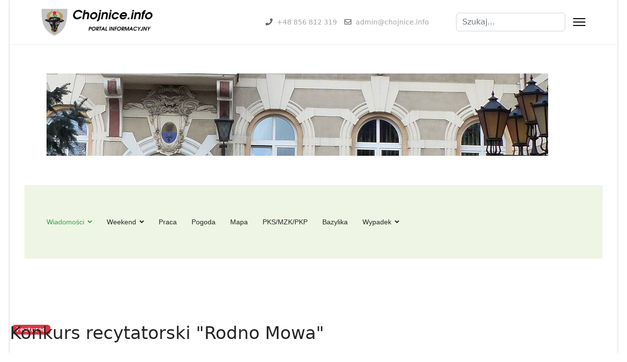

--- FILE ---
content_type: text/html; charset=utf-8
request_url: http://chojnice.info/portal/home/chojnice-info.html?view=article&id=36:konkurs-recytatorski-rodno-mowa&catid=63
body_size: 11646
content:

<!doctype html>
<html lang="pl-pl" dir="ltr">
	<head>
		
		<meta name="viewport" content="width=device-width, initial-scale=1, shrink-to-fit=no">
		<meta charset="utf-8">
	<meta name="rights" content="chojnice.info">
	<meta name="author" content="Renata Goebel">
	<meta name="xreference" content="rodno mowa, eliminacje, konkurs, chojnice, literatura kaszubska, kaszuby, literatura, ckib, brusy, dzieci, młodzież, Jan Karnowski, kultura">
	<meta name="description" content="Eliminacje powiatu chojnickiego  konkursu recytatorskiego Literatury Kaszubskiej „Rodnô Mòwa”.">
	<meta name="generator" content="Helix Ultimate - The Most Popular Joomla! Template Framework.">
	<title>Portal Chojnice.info - Konkurs recytatorski &quot;Rodno Mowa&quot; </title>
	<link href="/portal/templates/shaper_helixultimate/images/favicon.ico" rel="icon" type="image/vnd.microsoft.icon">
	<link href="http://chojnice.info/portal/component/finder/search.opensearch?Itemid=101" rel="search" title="OpenSearch Portal Chojnice.info" type="application/opensearchdescription+xml">
<link href="/portal/media/vendor/awesomplete/css/awesomplete.css?1.1.5" rel="stylesheet" />
	<link href="/portal/media/vendor/joomla-custom-elements/css/joomla-alert.min.css?0.2.0" rel="stylesheet" />
	<link href="/portal/plugins/system/jce/css/content.css?badb4208be409b1335b815dde676300e" rel="stylesheet" />
	<link href="/portal/media/plg_system_jcemediabox/css/jcemediabox.min.css?2c837ab2c7cadbdc35b5bd7115e9eff1" rel="stylesheet" />
	<link href="/portal/templates/shaper_helixultimate/css/bootstrap.min.css" rel="stylesheet" />
	<link href="/portal/plugins/system/helixultimate/assets/css/system-j4.min.css" rel="stylesheet" />
	<link href="/portal/media/system/css/joomla-fontawesome.min.css?5e1cd8b0147a806566fb8d0b63a73e8d" rel="stylesheet" />
	<link href="/portal/templates/shaper_helixultimate/css/template.css" rel="stylesheet" />
	<link href="/portal/templates/shaper_helixultimate/css/presets/preset7.css" rel="stylesheet" />
	<link href="/portal/plugins/content/jw_allvideos/jw_allvideos/tmpl/Responsive/css/template.css?v=6.1.0" rel="stylesheet" />
	<style>#sp-header, #sp-header .logo {height: 90px; }
#offcanvas-toggler {height: 90px; line-height: 90px;}
.sp-megamenu-parent > li > a, .sp-megamenu-parent > li > span {line-height: 90px;}
.sp-megamenu-parent .sp-dropdown li.sp-menu-item {line-height: 30px;}</style>
	<style>.sp-megamenu-parent > li > a, .sp-megamenu-parent > li > span, .sp-megamenu-parent .sp-dropdown li.sp-menu-item > a{font-family: 'Georgia', sans-serif;font-weight: 500;text-decoration: none;}
</style>
	<style>.menu.nav-pills > li > a, .menu.nav-pills > li > span, .menu.nav-pills .sp-dropdown li.sp-menu-item > a{font-family: 'Georgia', sans-serif;font-weight: 500;text-decoration: none;}
</style>
	<style>.logo-image {height:55px;}.logo-image-phone {height:55px;}</style>
	<style>@media(max-width: 992px) {.logo-image {height: 36px;}.logo-image-phone {height: 36px;}}</style>
	<style>@media(max-width: 576px) {.logo-image {height: 36px;}.logo-image-phone {height: 36px;}}</style>
	<style>#sp-section-1{ padding:30px 30px 30px 30px;margin:30px 30px 30px 30px; }</style>
	<style>#sp-section-2{ background-color:#EFF5E4;padding:30px 30px 30px 30px;margin:30px 30px 30px 30px; }</style>
	<style>#sp-bottom{ background-color:#A7CCAA; }</style>
	<style>#sp-footer{ background-color:#A7CCAA; }</style>
<script src="/portal/media/vendor/jquery/js/jquery.min.js?3.7.1"></script>
	<script src="/portal/media/legacy/js/jquery-noconflict.min.js?647005fc12b79b3ca2bb30c059899d5994e3e34d"></script>
	<script type="application/json" class="joomla-script-options new">{"csrf.token":"8895632be8d605c02f716a7bd8f71515","data":{"breakpoints":{"tablet":991,"mobile":480},"header":{"stickyOffset":"100"}},"joomla.jtext":{"MOD_FINDER_SEARCH_VALUE":"Szukaj...","JLIB_JS_AJAX_ERROR_OTHER":"Wyst\u0105pi\u0142 b\u0142\u0105d podczas pobierania danych JSON: kod odpowiedzi HTTP %s.","JLIB_JS_AJAX_ERROR_PARSE":"Wyst\u0105pi\u0142 b\u0142\u0105d podczas przetwarzania nast\u0119puj\u0105cych danych JSON:<br\/><code style=\"color:inherit;white-space:pre-wrap;padding:0;margin:0;border:0;background:inherit;\">%s<\/code>.","ERROR":"B\u0142\u0105d","MESSAGE":"Wiadomo\u015b\u0107","NOTICE":"Uwaga","WARNING":"Ostrze\u017cenie","JCLOSE":"Zamknij","JOK":"OK","JOPEN":"Otw\u00f3rz"},"finder-search":{"url":"\/portal\/component\/finder\/?task=suggestions.suggest&format=json&tmpl=component&Itemid=101"},"system.paths":{"root":"\/portal","rootFull":"http:\/\/chojnice.info\/portal\/","base":"\/portal","baseFull":"http:\/\/chojnice.info\/portal\/"}}</script>
	<script src="/portal/media/system/js/core.min.js?37ffe4186289eba9c5df81bea44080aff77b9684"></script>
	<script src="/portal/media/vendor/bootstrap/js/bootstrap-es5.min.js?5.3.2" nomodule defer></script>
	<script src="/portal/media/system/js/showon-es5.min.js?0e293ba9dec283752e25f4e1d5eb0a6f8c07d3be" defer nomodule></script>
	<script src="/portal/media/com_finder/js/finder-es5.min.js?e6d3d1f535e33b5641e406eb08d15093e7038cc2" nomodule defer></script>
	<script src="/portal/media/system/js/messages-es5.min.js?c29829fd2432533d05b15b771f86c6637708bd9d" nomodule defer></script>
	<script src="/portal/media/vendor/bootstrap/js/popover.min.js?5.3.2" type="module"></script>
	<script src="/portal/media/system/js/showon.min.js?f79c256660e2c0ca2179cf7f3168ea8143e1af82" type="module"></script>
	<script src="/portal/media/vendor/bootstrap/js/toast.min.js?5.3.2" type="module"></script>
	<script src="/portal/media/vendor/bootstrap/js/tab.min.js?5.3.2" type="module"></script>
	<script src="/portal/media/vendor/bootstrap/js/scrollspy.min.js?5.3.2" type="module"></script>
	<script src="/portal/media/vendor/bootstrap/js/dropdown.min.js?5.3.2" type="module"></script>
	<script src="/portal/media/vendor/bootstrap/js/offcanvas.min.js?5.3.2" type="module"></script>
	<script src="/portal/media/vendor/bootstrap/js/modal.min.js?5.3.2" type="module"></script>
	<script src="/portal/media/vendor/bootstrap/js/collapse.min.js?5.3.2" type="module"></script>
	<script src="/portal/media/vendor/bootstrap/js/carousel.min.js?5.3.2" type="module"></script>
	<script src="/portal/media/vendor/bootstrap/js/button.min.js?5.3.2" type="module"></script>
	<script src="/portal/media/vendor/bootstrap/js/alert.min.js?5.3.2" type="module"></script>
	<script src="/portal/media/vendor/awesomplete/js/awesomplete.min.js?1.1.5" defer></script>
	<script src="/portal/media/com_finder/js/finder.min.js?a2c3894d062787a266d59d457ffba5481b639f64" type="module"></script>
	<script src="/portal/media/system/js/messages.min.js?7f7aa28ac8e8d42145850e8b45b3bc82ff9a6411" type="module"></script>
	<script src="/portal/media/plg_system_jcemediabox/js/jcemediabox.min.js?2c837ab2c7cadbdc35b5bd7115e9eff1"></script>
	<script src="/portal/templates/shaper_helixultimate/js/main.js"></script>
	<script src="/portal/plugins/content/jw_allvideos/jw_allvideos/includes/js/behaviour.js?v=6.1.0"></script>
	<script>;(function ($) {
	$.ajaxSetup({
		headers: {
			'X-CSRF-Token': Joomla.getOptions('csrf.token')
		}
	});
})(jQuery);</script>
	<script>jQuery(document).ready(function(){WfMediabox.init({"base":"\/portal\/","theme":"standard","width":"","height":"","lightbox":0,"shadowbox":0,"icons":1,"overlay":1,"overlay_opacity":0,"overlay_color":"","transition_speed":300,"close":2,"labels":{"close":"Close","next":"Next","previous":"Previous","cancel":"Cancel","numbers":"{{numbers}}","numbers_count":"{{current}} of {{total}}","download":"Download"},"swipe":true,"expand_on_click":true});});</script>
	<script>template="shaper_helixultimate";</script>
			</head>
	<body class="site helix-ultimate hu com_content com-content view-article layout-default task-none itemid-109 pl-pl ltr layout-boxed remove-container offcanvas-init offcanvs-position-right">

		
					<div class="sp-pre-loader">
				<div class='sp-loader-bubble-loop'></div>			</div>
		
		<div class="body-wrapper">
			<div class="body-innerwrapper">
				
<header id="sp-header" class="header-with-modal-menu center-layout">
	<div class="container">
		<div class="container-inner">
			<div class="row align-items-center justify-content-between">
				<!-- Logo -->
				<div id="sp-logo" class="has-border col-auto">
					<div class="sp-column">
													
							<div class="logo"><a href="/portal/">
				<img class='logo-image '
					srcset='http://chojnice.info/portal/images/headers/logo/chojnice_info_pl-logo1.png 1x'
					src='http://chojnice.info/portal/images/headers/logo/chojnice_info_pl-logo1.png'
					height='55px'
					alt='Portal Chojnice.info'
				/>
				</a></div>											</div>
				</div>
				
				<!-- Menu Right position -->
				<div id="logo-right" class="col-auto d-flex align-items-center">
					<ul class="sp-contact-info"><li class="sp-contact-phone"><span class="fas fa-phone" aria-hidden="true"></span> <a href="tel:+48856812319">+48 856 812 319</a></li><li class="sp-contact-email"><span class="far fa-envelope" aria-hidden="true"></span> <a href="mailto:admin@chojnice.info">admin@chojnice.info</a></li></ul>
					<!-- Related Modules -->
					<div class="d-none d-lg-flex align-items-center header-modules">
													<div class="sp-module "><div class="sp-module-content">
<form class="mod-finder js-finder-searchform form-search" action="/portal/component/finder/search.html?Itemid=101" method="get" role="search">
    <label for="mod-finder-searchword0" class="visually-hidden finder">Szukaj</label><input type="text" name="q" id="mod-finder-searchword0" class="js-finder-search-query form-control" value="" placeholder="Szukaj...">
            <input type="hidden" name="Itemid" value="101"></form>
</div></div>						
											</div>
					
					
					
					<!-- if offcanvas position right -->
											<a id="offcanvas-toggler"  aria-label="Menu" title="Menu"  class="mega ms-3 offcanvas-toggler-secondary offcanvas-toggler-right d-flex align-items-center" href="#"><div class="burger-icon"><span></span><span></span><span></span></div></a>
							

					<!-- Modal menu toggler -->
					<a id="modal-menu-toggler" aria-label="Menu" title="Menu" class="ms-3" href="#">
						<div class="burger-icon">
							<span></span>
							<span></span>
							<span></span>
						</div>
					</a>

					<!-- Modal menu -->
					<div id="modal-menu" class="modal-menu">
						<div class="modal-menu-inner">
							<div class="container">
								<div class="row">
									<div class="col-sm-12">
										<div class="modules-wrapper header-modules">
											<div class="sp-module "><div class="sp-module-content">
<form class="mod-finder js-finder-searchform form-search" action="/portal/component/finder/search.html?Itemid=101" method="get" role="search">
    <label for="mod-finder-searchword0" class="visually-hidden finder">Szukaj</label><input type="text" name="q" id="mod-finder-searchword0" class="js-finder-search-query form-control" value="" placeholder="Szukaj...">
            <input type="hidden" name="Itemid" value="101"></form>
</div></div>											
										</div>
										
										<nav class="sp-megamenu-wrapper d-flex" role="navigation"><a id="offcanvas-toggler" aria-label="Menu" class="offcanvas-toggler-right d-flex d-lg-none" href="#"><div class="burger-icon" aria-hidden="true"><span></span><span></span><span></span></div></a><ul class="sp-megamenu-parent menu-animation-fade-up d-none d-lg-block"><li class="sp-menu-item sp-has-child active"><a   href="/portal/"  >Wiadomości</a><div class="sp-dropdown sp-dropdown-main sp-menu-right" style="width: 240px;"><div class="sp-dropdown-inner"><ul class="sp-dropdown-items"><li class="sp-menu-item current-item active"><a aria-current="page"  href="/portal/home/chojnice-info.html"  >Chojnice Info</a></li><li class="sp-menu-item"><a   href="/portal/home/chojnice-naszemiasto-pl.html"  >Chojnice NaszeMiasto.pl</a></li><li class="sp-menu-item"><a   href="/portal/home/wiadomosci-starostwa-powiatowego-w-chojnicach.html"  >Wiadomości Starostwa Powiatowego w Chojnicach</a></li><li class="sp-menu-item"><a   href="/portal/home/komunikaty-gminy-chojnice.html"  >Komunikaty Gminy Chojnice</a></li></ul></div></div></li><li class="sp-menu-item sp-has-child"><a   href="/portal/weekend.html"  >Weekend</a><div class="sp-dropdown sp-dropdown-main sp-menu-right" style="width: 240px;"><div class="sp-dropdown-inner"><ul class="sp-dropdown-items"><li class="sp-menu-item"><a   href="/portal/weekend/z-ksiazka-i-rowerem.html"  >Z książką i rowerem</a></li><li class="sp-menu-item"><a   href="/portal/weekend/klub-sportowy-kolejarz.html"  >Klub Sportowy Kolejarz</a></li><li class="sp-menu-item"><a   href="/portal/weekend/mks-chojniczanka.html"  >MKS Chojniczanka</a></li></ul></div></div></li><li class="sp-menu-item"><a   href="/portal/praca.html"  >Praca</a></li><li class="sp-menu-item"><a   href="/portal/pogoda.html"  >Pogoda</a></li><li class="sp-menu-item"><a   href="/portal/mapa.html"  >Mapa</a></li><li class="sp-menu-item"><a   href="/portal/pks-mzk-pkp.html"  >PKS/MZK/PKP</a></li><li class="sp-menu-item"><a   href="/portal/bazylika.html"  >Bazylika</a></li><li class="sp-menu-item sp-has-child"><a   href="/portal/wypadek.html"  >Wypadek</a><div class="sp-dropdown sp-dropdown-main sp-menu-right" style="width: 240px;"><div class="sp-dropdown-inner"><ul class="sp-dropdown-items"><li class="sp-menu-item"><a   href="/portal/wypadek/straz-pozarna-powiat-chojnice.html"  >Straż pożarna - Powiat Chojnice</a></li><li class="sp-menu-item"><a   href="/portal/wypadek/ochotniczas-straz-pozarna-miasto-chojnice.html"  >Ochotniczas Straż Pożarna miasto Chojnice</a></li><li class="sp-menu-item"><a   href="/portal/wypadek/na-ulicy-chojnic.html"  >Na ulicy Chojnic</a></li></ul></div></div></li></ul></nav>									</div>
								</div>
							</div>
						</div>
					</div>
				</div>
			</div>
		</div>
	</div>
</header>				
<section id="sp-section-1" >

						<div class="container">
				<div class="container-inner">
			
	
<div class="row">
	<div id="sp-title" class="col-lg-12 "><div class="sp-column "><div class="sp-module "><div class="sp-module-content"><div class="mod-banners bannergroup">

    <div class="mod-banners__item banneritem">
                                                                                                                                                                                                        <img
                        src="http://chojnice.info/portal/images/banners/marzec_przedwiosnie/chojnice-info-panorama-02.jpg"
                        alt="panorama-kwiecien-02"
                                                                    >
                                        </div>

</div>
</div></div></div></div></div>
							</div>
			</div>
			
	</section>

<section id="sp-section-2" class=" d-none d-sm-none d-md-none d-lg-block">

						<div class="container">
				<div class="container-inner">
			
	
<div class="row">
	<div id="sp-menu" class="col-md-1 col-lg-12 "><div class="sp-column "><nav class="sp-megamenu-wrapper d-flex" role="navigation"><a id="offcanvas-toggler" aria-label="Menu" class="offcanvas-toggler-right d-flex d-lg-none" href="#"><div class="burger-icon" aria-hidden="true"><span></span><span></span><span></span></div></a><ul class="sp-megamenu-parent menu-animation-fade-up d-none d-lg-block"><li class="sp-menu-item sp-has-child active"><a   href="/portal/"  >Wiadomości</a><div class="sp-dropdown sp-dropdown-main sp-menu-right" style="width: 240px;"><div class="sp-dropdown-inner"><ul class="sp-dropdown-items"><li class="sp-menu-item current-item active"><a aria-current="page"  href="/portal/home/chojnice-info.html"  >Chojnice Info</a></li><li class="sp-menu-item"><a   href="/portal/home/chojnice-naszemiasto-pl.html"  >Chojnice NaszeMiasto.pl</a></li><li class="sp-menu-item"><a   href="/portal/home/wiadomosci-starostwa-powiatowego-w-chojnicach.html"  >Wiadomości Starostwa Powiatowego w Chojnicach</a></li><li class="sp-menu-item"><a   href="/portal/home/komunikaty-gminy-chojnice.html"  >Komunikaty Gminy Chojnice</a></li></ul></div></div></li><li class="sp-menu-item sp-has-child"><a   href="/portal/weekend.html"  >Weekend</a><div class="sp-dropdown sp-dropdown-main sp-menu-right" style="width: 240px;"><div class="sp-dropdown-inner"><ul class="sp-dropdown-items"><li class="sp-menu-item"><a   href="/portal/weekend/z-ksiazka-i-rowerem.html"  >Z książką i rowerem</a></li><li class="sp-menu-item"><a   href="/portal/weekend/klub-sportowy-kolejarz.html"  >Klub Sportowy Kolejarz</a></li><li class="sp-menu-item"><a   href="/portal/weekend/mks-chojniczanka.html"  >MKS Chojniczanka</a></li></ul></div></div></li><li class="sp-menu-item"><a   href="/portal/praca.html"  >Praca</a></li><li class="sp-menu-item"><a   href="/portal/pogoda.html"  >Pogoda</a></li><li class="sp-menu-item"><a   href="/portal/mapa.html"  >Mapa</a></li><li class="sp-menu-item"><a   href="/portal/pks-mzk-pkp.html"  >PKS/MZK/PKP</a></li><li class="sp-menu-item"><a   href="/portal/bazylika.html"  >Bazylika</a></li><li class="sp-menu-item sp-has-child"><a   href="/portal/wypadek.html"  >Wypadek</a><div class="sp-dropdown sp-dropdown-main sp-menu-right" style="width: 240px;"><div class="sp-dropdown-inner"><ul class="sp-dropdown-items"><li class="sp-menu-item"><a   href="/portal/wypadek/straz-pozarna-powiat-chojnice.html"  >Straż pożarna - Powiat Chojnice</a></li><li class="sp-menu-item"><a   href="/portal/wypadek/ochotniczas-straz-pozarna-miasto-chojnice.html"  >Ochotniczas Straż Pożarna miasto Chojnice</a></li><li class="sp-menu-item"><a   href="/portal/wypadek/na-ulicy-chojnic.html"  >Na ulicy Chojnic</a></li></ul></div></div></li></ul></nav></div></div></div>
							</div>
			</div>
			
	</section>

<section id="sp-main-body" >

										<div class="container">
					<div class="container-inner">
						
	
<div class="row">
	
<main id="sp-component" class="col-lg-12 ">
	<div class="sp-column ">
		<div id="system-message-container" aria-live="polite">
	</div>


		
		<div class="article-details " itemscope itemtype="https://schema.org/Article">
	<meta itemprop="inLanguage" content="pl-PL">
	
	
					
				<!-- Featured Tag -->
		<span class="badge bg-danger featured-article-badge">Featured</span>
	
		
		<div class="article-header">
					<h1 itemprop="headline">
				Konkurs recytatorski &quot;Rodno Mowa&quot; 			</h1>
									</div>
		<div class="article-can-edit d-flex flex-wrap justify-content-between">
				</div>
				<div class="article-info">

	
					<span class="createdby" itemprop="author" itemscope itemtype="https://schema.org/Person" title="Autor: Renata Goebel">
				<span itemprop="name">Renata Goebel</span>	</span>
		
		
					<span class="category-name" title="Kategoria: Sztuka.Kultura">
			<a href="/portal/home/chojnice-info.html?view=category&amp;id=63">Sztuka.Kultura</a>
	</span>
		
		
					<span class="published" title="Opublikowano: 18 maj 2019">
	<time datetime="2019-05-18T08:52:10+00:00" itemprop="datePublished">
		18 maj 2019	</time>
</span>
		
		
	
			
		
				
			</div>
		
		
			
		
		
			<div class="article-ratings-social-share d-flex justify-content-end">
			<div class="me-auto align-self-center">
														<div class="article-ratings" data-id="36">
	<span class="ratings-label">Ratings</span>
	<div class="rating-symbol">
		<span class="rating-star" data-number="5"></span><span class="rating-star" data-number="4"></span><span class="rating-star" data-number="3"></span><span class="rating-star" data-number="2"></span><span class="rating-star" data-number="1"></span>	</div>
	<span class="fas fa-circle-notch fa-spin" aria-hidden="true" style="display: none;"></span>
	<span class="ratings-count">(0)</span>
</div>
							</div>
			<div class="social-share-block">
				<div class="article-social-share">
	<div class="social-share-icon">
		<ul>
											<li>
					<a class="facebook" onClick="window.open('https://www.facebook.com/sharer.php?u=http://chojnice.info/portal/home/chojnice-info.html?view=article&amp;id=36:konkurs-recytatorski-rodno-mowa&amp;catid=63','Facebook','width=600,height=300,left='+(screen.availWidth/2-300)+',top='+(screen.availHeight/2-150)+''); return false;" href="https://www.facebook.com/sharer.php?u=http://chojnice.info/portal/home/chojnice-info.html?view=article&amp;id=36:konkurs-recytatorski-rodno-mowa&amp;catid=63" title="Facebook">
						<span class="fab fa-facebook" aria-hidden="true"></span>
					</a>
				</li>
																											<li>
					<a class="twitter" title="X (formerly Twitter)" onClick="window.open('https://twitter.com/share?url=http://chojnice.info/portal/home/chojnice-info.html?view=article&amp;id=36:konkurs-recytatorski-rodno-mowa&amp;catid=63&amp;text=Konkurs%20recytatorski%20"Rodno%20Mowa"%20','Twitter share','width=600,height=300,left='+(screen.availWidth/2-300)+',top='+(screen.availHeight/2-150)+''); return false;" href="https://twitter.com/share?url=http://chojnice.info/portal/home/chojnice-info.html?view=article&amp;id=36:konkurs-recytatorski-rodno-mowa&amp;catid=63&amp;text=Konkurs%20recytatorski%20"Rodno%20Mowa"%20">
					<svg xmlns="http://www.w3.org/2000/svg" viewBox="0 0 512 512" fill="currentColor" style="width: 13.56px;position: relative;top: -1.5px;"><path d="M389.2 48h70.6L305.6 224.2 487 464H345L233.7 318.6 106.5 464H35.8L200.7 275.5 26.8 48H172.4L272.9 180.9 389.2 48zM364.4 421.8h39.1L151.1 88h-42L364.4 421.8z"/></svg>
					</a>
				</li>
																												<li>
						<a class="linkedin" title="LinkedIn" onClick="window.open('https://www.linkedin.com/shareArticle?mini=true&url=http://chojnice.info/portal/home/chojnice-info.html?view=article&amp;id=36:konkurs-recytatorski-rodno-mowa&amp;catid=63','Linkedin','width=585,height=666,left='+(screen.availWidth/2-292)+',top='+(screen.availHeight/2-333)+''); return false;" href="https://www.linkedin.com/shareArticle?mini=true&url=http://chojnice.info/portal/home/chojnice-info.html?view=article&amp;id=36:konkurs-recytatorski-rodno-mowa&amp;catid=63" >
							<span class="fab fa-linkedin" aria-hidden="true"></span>
						</a>
					</li>
										</ul>
		</div>
	</div>
			</div>
		</div>
	
	<div itemprop="articleBody">
		<p style="text-align: justify;"><a href="/portal/images/2019foto/maj/chojnice-info2019-05-17-renata_goebel-rodno_mowa_eliminacja_powaitu_chojnickiego-01.jpg" data-rokbox=""><img src="/portal/images/2019foto/maj/chojnice-info2019-05-17-renata_goebel-rodno_mowa_eliminacja_powaitu_chojnickiego-01.jpg" alt="" width="977" height="651" /></a></p>
<p style="text-align: justify;"><strong>W piątek 10 maja 2019 r. w Centrum Kultury i Biblioteki im. Jana Karnowskiego w Brusach odbył się 48. Konkurs Recytatorski Literatury Kaszubskiej „Rodnô Mòwa” dla dzieci i młodzieży z powiatu chojnickiego. Organizatorem konkursu było</strong></p>
 
<p style="text-align: justify;"><strong> Centrum Kultury i Biblioteki im. Jana Karnowskiego w Brusach przy współpracy z Zrzeszeniem Kaszubsko – Pomorskim oddział w Brusach i Urzędu Miejskiego w Brusach.</strong></p>
<p style="text-align: justify;">W tym roku w eliminacjach powiatowych wzięło udział 40 recytatorów z 3 gmin. Poszczególne gminy reprezentowało: Brusy - 24 osoby, Chojnice - 15 osób oraz Czersk - 1 osoba.</p>
<p style="text-align: justify;">Recytatorów w poszczególnych kategoriach oceniała komisja Konkursowa w składzie: Stanisław Frymark, Bogumiła Ziółtkowska i Janina Głomska.</p>
<p style="text-align: justify;">Po wysłuchaniu 40 uczestników, jury postanowiło przyznać następujące miejsca:</p>
<p style="text-align: justify;"><strong>Kategoria I - przedszkolna</strong><br />I. – Anna Fomella z Punktu Przedszkolnego przy Szkole Podstawowej im. bł. Ks. Józefa Jankowskiego w Czyczkowach<br />II. – Agata Kosmider z Przedszkola Niepublicznego „Wesołe Przedszkolaki” w Chojnicach <br />III. – Jan Kłopotek z oddział przedszkolny przy SP im. bł. Ks. Józefa Jankowskiego w Czyczkowach<br />Wyróżnienie – Patrycja Ceranek i Jan Kerplik – Romanowski z Przedszkola Niepublicznego „Wesołe Przedszkolaki” w Chojnicach</p>
<p><strong>Kategoria II – uczniowie klas I-III SP</strong><br />I. – Alicja Sawicka ze Szkoły Podstawowej nr 7 im. Jana Karnowskiego w Chojnicach<br />II. – Hubert Januszewski ze Szkoły Podstawowej w Swornegaciach<br />III. – Maja Szultka ze Szkoły Podstawowej im. bł. Ks. Józefa Jankowskiego w Czyczkowach<br />Wyróżnienie – Magdalena Drobińska ze Szkoły Podstawowej im. bł. Ks. Józefa Jankowskiego w Czyczkowach<br />Wyróżnienie – Antonina Cysewska ze Szkoły Podstawowej im. Jana Pawła II w Brusach<br />Wyróżnienie – Marta Stobiecka ze Szkoły Podstawowej w Swornegaciach<br /> <br /><strong>Kategoria III – uczniowie klas IV-VI SP</strong><br />I. – Michał Moga ze Szkoły Podstawowej w Swornegaciach<br />II. – Dominik Hebel ze Szkoły Podstawowej im. bł. Ks. Józefa Jankowskiego w Czyczkowach<br />II. – Katarzyna Lamańczyk ze Szkoły Podstawowej im. Kard. Stefana Wyszyńskiego w Leśnie <br />III. – Marta Andrearczyk ze Szkoły Podstawowej im. bł. Ks. Józefa Jankowskiego w Czyczkowach <br />Wyróżnienie – Łukasz Łącki ze Szkoły Podstawowej w Zalesiu<br />Wyróżnienie – Aleksandra Otta z Amatorskiego Kaszubskiego Teatru przy Oddziale Miejskim Zrzeszenia Kaszubsko – Pomorskiego w Chojnicach<br /><br /><strong>Kategoria IV – uczniowie klas VII, VIII i gimnazjalnych</strong><br />I. – Livia Walczak z Amatorskiego Kaszubskiego Teatru przy Oddziale Miejskim Zrzeszenia Kaszubsko – Pomorskiego w Chojnicach<br />II. – Agnieszka Szulc ze Szkoły Podstawowej im. TOW „Gryf Pomorski” w Lubni<br />III. – Paweł Borzyszkowski ze Szkoły Podstawowej w Swornegaciach<br />Wyróżnienie – Paulina Borzyszkowska ze Szkoły Podstawowej w Swornegaciach<br />Wyróżnienie – Anna Stoltmann ze Szkoły Podstawowej w Zalesiu<br />Wyróżnienie – Bartłomiej Warsiński ze Szkoły Podstawowej im. TOW „Gryf Pomorski” w Lubni<br /><br />Następujący laureaci pierwszych miejsc w poszczególnych kategoriach będą reprezentować powiat chojnicki podczas Finału Konkursu „Rodnô Mòwa” w Chmielnie, który odbędzie się w<strong> dniach 01 – 02 czerwca 2019 r.</strong> <br /><br />Kat. I. Anna Formella, Punkt Przedszkolny przy SP im. Bł. Ks. Józefa Jankowskiego w Czyczkowach<br />Kat. II. Alicja Sawicka, Szkoła Podstawowa nr 7 im. Jana Karnowskiego w Chojnicach<br />Kat. III. Michał Mogą, Szkoła Podstawowa w Swornegaciach<br />Kat. IV. Livia Walczak, Amatorski Kaszubski Teatr przy Oddziale Miejskim Zrzeszenia Kaszubsko – Pomorskiego w Chojnicach<br /> <br /> <br /><strong>Gratulujemy recytatorom zdobytych miejsc i życzymy sukcesów w turnieju finałowym w Chmielnie.</strong></p>
<p><a href="/portal/images/2019foto/maj/chojnice-info2019-05-17-renata_goebel-rodno_mowa_eliminacja_powaitu_chojnickiego-02.jpg" data-rokbox=""><img src="/portal/images/2019foto/maj/chojnice-info2019-05-17-renata_goebel-rodno_mowa_eliminacja_powaitu_chojnickiego-02.jpg" alt="" width="921" height="614" /></a></p>
<p><a href="/portal/images/2019foto/maj/chojnice-info2019-05-17-renata_goebel-rodno_mowa_eliminacja_powaitu_chojnickiego-04.jpg" data-rokbox=""><img src="/portal/images/2019foto/maj/chojnice-info2019-05-17-renata_goebel-rodno_mowa_eliminacja_powaitu_chojnickiego-04.jpg" alt="" width="921" height="614" /></a></p>
<p><a href="/portal/images/2019foto/maj/chojnice-info2019-05-17-renata_goebel-rodno_mowa_eliminacja_powaitu_chojnickiego-05.jpg" data-rokbox=""><img src="/portal/images/2019foto/maj/chojnice-info2019-05-17-renata_goebel-rodno_mowa_eliminacja_powaitu_chojnickiego-05.jpg" alt="" width="921" height="614" /></a></p>
<p><a href="/portal/images/2019foto/maj/chojnice-info2019-05-17-renata_goebel-rodno_mowa_eliminacja_powaitu_chojnickiego-06.jpg" data-rokbox=""><img src="/portal/images/2019foto/maj/chojnice-info2019-05-17-renata_goebel-rodno_mowa_eliminacja_powaitu_chojnickiego-06.jpg" alt="" width="921" height="614" /></a></p>
<p><a href="/portal/images/2019foto/maj/chojnice-info2019-05-17-renata_goebel-rodno_mowa_eliminacja_powaitu_chojnickiego-07.jpg" data-rokbox=""><img src="/portal/images/2019foto/maj/chojnice-info2019-05-17-renata_goebel-rodno_mowa_eliminacja_powaitu_chojnickiego-07.jpg" alt="" width="921" height="614" /></a></p>
<p><a href="/portal/images/2019foto/maj/chojnice-info2019-05-17-renata_goebel-rodno_mowa_eliminacja_powaitu_chojnickiego-08.jpg" data-rokbox=""><img src="/portal/images/2019foto/maj/chojnice-info2019-05-17-renata_goebel-rodno_mowa_eliminacja_powaitu_chojnickiego-08.jpg" alt="" width="921" height="614" /></a></p>
<p><a href="/portal/images/2019foto/maj/chojnice-info2019-05-17-renata_goebel-rodno_mowa_eliminacja_powaitu_chojnickiego-09.jpg" data-rokbox=""><img src="/portal/images/2019foto/maj/chojnice-info2019-05-17-renata_goebel-rodno_mowa_eliminacja_powaitu_chojnickiego-09.jpg" alt="" width="921" height="614" /></a></p>
<p><a href="/portal/images/2019foto/maj/chojnice-info2019-05-17-renata_goebel-rodno_mowa_eliminacja_powaitu_chojnickiego-10.jpg" data-rokbox=""><img src="/portal/images/2019foto/maj/chojnice-info2019-05-17-renata_goebel-rodno_mowa_eliminacja_powaitu_chojnickiego-10.jpg" alt="" width="921" height="614" /></a></p>
<p><a href="/portal/images/2019foto/maj/chojnice-info2019-05-17-renata_goebel-rodno_mowa_eliminacja_powaitu_chojnickiego-11.jpg" data-rokbox=""><img src="/portal/images/2019foto/maj/chojnice-info2019-05-17-renata_goebel-rodno_mowa_eliminacja_powaitu_chojnickiego-11.jpg" alt="" width="921" height="614" /></a></p>
<p><a href="/portal/images/2019foto/maj/chojnice-info2019-05-17-renata_goebel-rodno_mowa_eliminacja_powaitu_chojnickiego-12.jpg" data-rokbox=""><img src="/portal/images/2019foto/maj/chojnice-info2019-05-17-renata_goebel-rodno_mowa_eliminacja_powaitu_chojnickiego-12.jpg" alt="" width="921" height="614" /></a></p>
<p><a href="/portal/images/2019foto/maj/chojnice-info2019-05-17-renata_goebel-rodno_mowa_eliminacja_powaitu_chojnickiego-13.jpg" data-rokbox=""><img src="/portal/images/2019foto/maj/chojnice-info2019-05-17-renata_goebel-rodno_mowa_eliminacja_powaitu_chojnickiego-13.jpg" alt="" width="921" height="614" /></a></p>
<p><a href="/portal/images/2019foto/maj/chojnice-info2019-05-17-renata_goebel-rodno_mowa_eliminacja_powaitu_chojnickiego-14.jpg" data-rokbox=""><img src="/portal/images/2019foto/maj/chojnice-info2019-05-17-renata_goebel-rodno_mowa_eliminacja_powaitu_chojnickiego-14.jpg" alt="" width="921" height="614" /></a></p>
<p><a href="/portal/images/2019foto/maj/chojnice-info2019-05-17-renata_goebel-rodno_mowa_eliminacja_powaitu_chojnickiego-15.jpg" data-rokbox=""><img src="/portal/images/2019foto/maj/chojnice-info2019-05-17-renata_goebel-rodno_mowa_eliminacja_powaitu_chojnickiego-15.jpg" alt="" width="921" height="614" /></a></p>
<p><a href="/portal/images/2019foto/maj/chojnice-info2019-05-17-renata_goebel-rodno_mowa_eliminacja_powaitu_chojnickiego-16.jpg" data-rokbox=""><img src="/portal/images/2019foto/maj/chojnice-info2019-05-17-renata_goebel-rodno_mowa_eliminacja_powaitu_chojnickiego-16.jpg" alt="" width="921" height="614" /></a></p>
<p><a href="/portal/images/2019foto/maj/chojnice-info2019-05-17-renata_goebel-rodno_mowa_eliminacja_powaitu_chojnickiego-17.jpg" data-rokbox=""><img src="/portal/images/2019foto/maj/chojnice-info2019-05-17-renata_goebel-rodno_mowa_eliminacja_powaitu_chojnickiego-17.jpg" alt="" width="921" height="614" /></a></p>
<p><a href="/portal/images/2019foto/maj/chojnice-info2019-05-17-renata_goebel-rodno_mowa_eliminacja_powaitu_chojnickiego-18.jpg" data-rokbox=""><img src="/portal/images/2019foto/maj/chojnice-info2019-05-17-renata_goebel-rodno_mowa_eliminacja_powaitu_chojnickiego-18.jpg" alt="" width="921" height="614" /></a></p>
<p><a href="/portal/images/2019foto/maj/chojnice-info2019-05-17-renata_goebel-rodno_mowa_eliminacja_powaitu_chojnickiego-19.jpg" data-rokbox=""><img src="/portal/images/2019foto/maj/chojnice-info2019-05-17-renata_goebel-rodno_mowa_eliminacja_powaitu_chojnickiego-19.jpg" alt="" width="921" height="614" /></a></p>
<p><a href="/portal/images/2019foto/maj/chojnice-info2019-05-17-renata_goebel-rodno_mowa_eliminacja_powaitu_chojnickiego-20.jpg" data-rokbox=""><img src="/portal/images/2019foto/maj/chojnice-info2019-05-17-renata_goebel-rodno_mowa_eliminacja_powaitu_chojnickiego-20.jpg" alt="" width="921" height="614" /></a></p>	</div>

	
	
	
			
		
	

	
<nav class="pagenavigation" aria-label="Page Navigation">
    <span class="pagination ms-0">
                <a class="btn btn-sm btn-secondary previous" href="/portal/home/chojnice-info.html?view=article&amp;id=49:vii-miedzynarodowy-festiwal-folkloru-juz-24-28-lipca&amp;catid=63" rel="prev">
            <span class="visually-hidden">
                Poprzedni artykuł: VII międzynarodowy festiwal folkloru już 24-28 lipca            </span>
            <span class="icon-chevron-left" aria-hidden="true"></span> <span aria-hidden="true">Poprzedni artykuł</span>            </a>
                    <a class="btn btn-sm btn-secondary next" href="/portal/home/chojnice-info.html?view=article&amp;id=32:koncert-choru-lutnia-z-chojnic&amp;catid=63" rel="next">
            <span class="visually-hidden">
                Następny artykuł: Koncert Chóru Lutnia z Chojnic            </span>
            <span aria-hidden="true">Następny artykuł</span> <span class="icon-chevron-right" aria-hidden="true"></span>            </a>
        </span>
</nav>
	
				</div>


<div class="related-article-list-container">
	<h3 class="related-article-title"> Related Articles </h3>

	 
		<div class="article-list related-article-list">
			<div class="row">
														<div class="col-lg-4">
						<div class="article">
            <a href="/portal/home/chojnice-info.html?view=article&amp;id=51:wieczor-integracyjny-w-wielkim-klinczu&amp;catid=63">
            		
        </a>
    
    
	<div class="article-header">
					<h2>
									<a href="/portal/home/chojnice-info.html?view=article&amp;id=51:wieczor-integracyjny-w-wielkim-klinczu&amp;catid=63">
						Wieczór integracyjny w Wielkim Klinczu					</a>
							</h2>
		
		
		
							
	</div>

    <div class="article-info">
                    <span class="createdby" title="Autor: Renata Goebel">
				<span itemprop="name">Renata Goebel</span>	</span>
                            <span class="published" title="Opublikowano: 26 lipiec 2019">
	<time datetime="2019-07-26T14:00:55+00:00">
		26 lipiec 2019	</time>
</span>
            </div>        
</div>					</div>
														<div class="col-lg-4">
						<div class="article">
            <a href="/portal/home/chojnice-info.html?view=article&amp;id=49:vii-miedzynarodowy-festiwal-folkloru-juz-24-28-lipca&amp;catid=63">
            		
        </a>
    
    
	<div class="article-header">
					<h2>
									<a href="/portal/home/chojnice-info.html?view=article&amp;id=49:vii-miedzynarodowy-festiwal-folkloru-juz-24-28-lipca&amp;catid=63">
						VII międzynarodowy festiwal folkloru już 24-28 lipca					</a>
							</h2>
		
		
		
							
	</div>

    <div class="article-info">
                    <span class="createdby" title="Autor: Renata Goebel">
				<span itemprop="name">Renata Goebel</span>	</span>
                            <span class="published" title="Opublikowano: 12 lipiec 2019">
	<time datetime="2019-07-12T21:41:02+00:00">
		12 lipiec 2019	</time>
</span>
            </div>        
</div>					</div>
														<div class="col-lg-4">
						<div class="article">
            <a href="/portal/home/chojnice-info.html?view=article&amp;id=32:koncert-choru-lutnia-z-chojnic&amp;catid=63">
            		
        </a>
    
    
	<div class="article-header">
					<h2>
									<a href="/portal/home/chojnice-info.html?view=article&amp;id=32:koncert-choru-lutnia-z-chojnic&amp;catid=63">
						Koncert Chóru Lutnia z Chojnic					</a>
							</h2>
		
		
		
							
	</div>

    <div class="article-info">
                    <span class="createdby" title="Autor: adm">
				<span itemprop="name">adm</span>	</span>
                            <span class="published" title="Opublikowano: 12 maj 2019">
	<time datetime="2019-05-12T14:33:08+00:00">
		12 maj 2019	</time>
</span>
            </div>        
</div>					</div>
							</div>
		</div>
	
	
	</div>

			</div>
</main>
</div>
											</div>
				</div>
						
	</section>

<section id="sp-bottom" >

						<div class="container">
				<div class="container-inner">
			
	
<div class="row">
	<div id="sp-bottom1" class="col-sm-col-sm-6 col-lg-3 "><div class="sp-column "><div class="sp-module "><h3 class="sp-module-title">Kultura</h3><div class="sp-module-content"><div class="mod-articlesnews newsflash">
            <div class="mod-articlesnews__item" itemscope itemtype="https://schema.org/Article">
            

    

    <p><img src="http://www.brusy.net/portal2/images/2022styczen/brusy-net2022-01-21-mkpe_wdzydze-ferie_w_muzeum-01.jpg" alt="" /></p>
<p>Zapraszamy na <strong>FERIE W MUZEUM</strong> <strong>- do 25 lutego, od poniedziałku do piątku w godz. 10:00 - 15:00</strong></p>
<p><strong>W programie:</strong></p>


    
<div class="readmore">
			<a href="/portal/home/chojnice-info.html?view=article&amp;id=129:zaproszenie-na-ferie-w-muzeum&amp;catid=63" itemprop="url" aria-label="Więcej&hellip; Zaproszenie na FERIE W MUZEUM ">
			Więcej&hellip;		</a>
	</div>
        </div>
    </div>
</div></div></div></div><div id="sp-bottom2" class="col-sm-col-sm-6 col-lg-3 "><div class="sp-column "><div class="sp-module "><h3 class="sp-module-title">Historia</h3><div class="sp-module-content"><div class="mod-articlesnews newsflash">
            <div class="mod-articlesnews__item" itemscope itemtype="https://schema.org/Article">
                    <h4 class="newsflash-title">
            77 rocznica męczeńskiej śmierci s. Adelgund Tumińskiej        </h4>


    

    <p style="text-align: justify;"><a href="/portal/images/2022foto/luty/chojnice_info-2022_adm-77_rocznica_smierci_adelgund_tuminskiej_01.jpg" data-rokbox=""><img src="/portal/images/2022foto/luty/chojnice_info-2022_adm-77_rocznica_smierci_adelgund_tuminskiej_01.jpg" alt="" width="812" height="609" /></a></p>
<p style="text-align: justify;"><strong>W dniu 15.02.2022 Delegacja Klubów Konfederacji uczestniczyła w obchodach 77 rocznicy męczeńskiej śmierci s. Adelgund Tumińskiej.</strong> Uroczystości rozpoczęły się od</p>


    
<div class="readmore">
			<a href="/portal/home/chojnice-info.html?view=article&amp;id=137:77-rocznica-meczenskiej-smierci-s-adelgund-tuminskiej&amp;catid=75" itemprop="url" aria-label="Więcej&hellip; 77 rocznica męczeńskiej śmierci s. Adelgund Tumińskiej">
			Więcej&hellip;		</a>
	</div>
        </div>
    </div>
</div></div></div></div><div id="sp-bottom3" class="col-lg-3 "><div class="sp-column "><div class="sp-module "><h3 class="sp-module-title">Turystyka</h3><div class="sp-module-content"><div class="mod-articlesnews newsflash">
            <div class="mod-articlesnews__item" itemscope itemtype="https://schema.org/Article">
                    <h4 class="newsflash-title">
            Chojnice na Trakcie Tajemnic        </h4>


    

    <p>

<!-- JoomlaWorks "AllVideos" Plugin (v6.1.0) starts here -->

<div class="avPlayerWrapper avVideo">
    <div class="avPlayerContainer">
        <div id="AVPlayerID_0_5175820194de29fc067eb3d292ac59b6" class="avPlayerBlock">
            <iframe src="https://www.youtube.com/embed/ll-z4ELOqYg?rel=0&amp;fs=1&amp;wmode=transparent" width="400" height="300" allow="autoplay; fullscreen; encrypted-media" allowfullscreen="true" frameborder="0" scrolling="no" title="JoomlaWorks AllVideos Player"></iframe>        </div>
            </div>
</div>

<!-- JoomlaWorks "AllVideos" Plugin (v6.1.0) ends here -->

</p>
<p>Chojnice z punktu widzenia turysty, który niejedno miejsce odwiedził (lipiec 2016 r.)</p>

        </div>
    </div>
</div></div></div></div><div id="sp-bottom4" class="col-lg-3 "><div class="sp-column "><div class="sp-module "><h3 class="sp-module-title">Religia</h3><div class="sp-module-content"><div class="mod-articlesnews newsflash">
            <div class="mod-articlesnews__item" itemscope itemtype="https://schema.org/Article">
                    <h4 class="newsflash-title">
            Domownicy Boga        </h4>


    

    <p>

<!-- JoomlaWorks "AllVideos" Plugin (v6.1.0) starts here -->

<div class="avPlayerWrapper avVideo">
    <div class="avPlayerContainer">
        <div id="AVPlayerID_0_a60123ceffcd6a4e829c6afdc9b3d213" class="avPlayerBlock">
            <iframe src="https://www.youtube.com/embed/YbSDZeE2DCk?rel=0&amp;fs=1&amp;wmode=transparent" width="400" height="300" allow="autoplay; fullscreen; encrypted-media" allowfullscreen="true" frameborder="0" scrolling="no" title="JoomlaWorks AllVideos Player"></iframe>        </div>
            </div>
</div>

<!-- JoomlaWorks "AllVideos" Plugin (v6.1.0) ends here -->

</p>
<p>Ks. Szymon Gwardzik Chojnice</p>


    
<div class="readmore">
			<a href="/portal/home/chojnice-info.html?view=article&amp;id=131:domownicy-boga&amp;catid=22" itemprop="url" aria-label="Więcej&hellip; Domownicy Boga">
			Więcej&hellip;		</a>
	</div>
        </div>
    </div>
</div></div></div></div></div>
							</div>
			</div>
			
	</section>

<footer id="sp-footer" >

						<div class="container">
				<div class="container-inner">
			
	
<div class="row">
	<div id="sp-footer1" class="col-lg-6 "><div class="sp-column "><div class="sp-module "><h3 class="sp-module-title">Sport</h3><div class="sp-module-content"><div class="mod-articlesnews newsflash">
            <div class="mod-articlesnews__item" itemscope itemtype="https://schema.org/Article">
                    <h4 class="newsflash-title">
            Zakończenie sezonu biegowego w Chwaszczynie - Kaszuby Biegają        </h4>


    

    <p style="text-align: justify;"><a href="/portal/images/2021foto/grudzien/brusy-net-kaszuby_biegaja-chwaszczno_zakonczenie_sezonu-01.jpg" data-rokbox=""><img src="/portal/images/2021foto/grudzien/brusy-net-kaszuby_biegaja-chwaszczno_zakonczenie_sezonu-01.jpg" alt="" width="456" height="608" /></a></p>
<p style="text-align: justify;">W najbliższą sobotę w Chwaszczynie oficjalne zakończenie sezonu biegowego na Kaszubach. Biegowe Mikołajki będą ostatnim etapem cyklu</p>


    
<div class="readmore">
			<a href="/portal/home/chojnice-info.html?view=article&amp;id=120:zakonczenie-sezonu-biegowego-w-chwaszczynie-kaszuby-biegaja&amp;catid=65" itemprop="url" aria-label="Więcej&hellip; Zakończenie sezonu biegowego w Chwaszczynie - Kaszuby Biegają">
			Więcej&hellip;		</a>
	</div>
        </div>
    </div>
</div></div><span class="sp-copyright">© 2026 Portal Chojnice.info</span></div></div><div id="sp-footer2" class="col-lg-6 "><div class="sp-column "><div class="sp-module "><h3 class="sp-module-title">Samorząd</h3><div class="sp-module-content"><div class="mod-articlesnews newsflash">
            <div class="mod-articlesnews__item" itemscope itemtype="https://schema.org/Article">
                    <h4 class="newsflash-title">
            Koncert charytatywny dla Ukrainy w Orliku - Leśno. Cz.2        </h4>


    

    <p style="text-align: justify;"><a href="/portal/images/2022foto/kwiecien/koncert_dla_ukrainy_podusmowanie_cz2-01.jpg" class="jcepopup" data-mediabox="1"><img src="/portal/images/2022foto/kwiecien/koncert_dla_ukrainy_podusmowanie_cz2-01.jpg" alt="" width="717" height="478" /></a></p>
<p style="text-align: justify;">Występy artystyczne przeplatała zbiórka finansowa oraz licytacja aukcyjna na rzecz Ukrainy. Jednym z przedmiotów był obraz Pałacu Prezydenckiego przekazany na licytację przez</p>


    
<div class="readmore">
			<a href="/portal/home/chojnice-info.html?view=article&amp;id=149:koncert-charytatywny-dla-ukrainy-w-orliku-lesno-cz-2&amp;catid=33" itemprop="url" aria-label="Więcej&hellip; Koncert charytatywny dla Ukrainy w Orliku - Leśno. Cz.2">
			Więcej&hellip;		</a>
	</div>
        </div>
    </div>
</div></div></div></div></div>
							</div>
			</div>
			
	</footer>
			</div>
		</div>

		<!-- Off Canvas Menu -->
		<div class="offcanvas-overlay"></div>
		<!-- Rendering the offcanvas style -->
		<!-- If canvas style selected then render the style -->
		<!-- otherwise (for old templates) attach the offcanvas module position -->
					<div class="offcanvas-menu border-menu center-alignment text-center">
	<div class="d-flex align-items-center p-3 pt-4">
				<a href="#" class="close-offcanvas" aria-label="Close Off-canvas">
			<div class="burger-icon">
				<span></span>
				<span></span>
				<span></span>
			</div>
		</a>
	</div>
	<div class="offcanvas-inner">
		<div class="d-flex header-modules p-3 mb-3">
			
					</div>
		
					<div class="menu-wrapper">
				<div class="sp-module "><div class="sp-module-content"><ul class="menu nav-pills">
<li class="item-101 default active menu-deeper menu-parent"><a href="/portal/" >Wiadomości<span class="menu-toggler"></span></a><ul class="menu-child"><li class="item-109 current active"><a href="/portal/home/chojnice-info.html" >Chojnice Info</a></li><li class="item-110"><a href="/portal/home/chojnice-naszemiasto-pl.html" >Chojnice NaszeMiasto.pl</a></li><li class="item-114"><a href="/portal/home/wiadomosci-starostwa-powiatowego-w-chojnicach.html" >Wiadomości Starostwa Powiatowego w Chojnicach</a></li><li class="item-115"><a href="/portal/home/komunikaty-gminy-chojnice.html" >Komunikaty Gminy Chojnice</a></li></ul></li><li class="item-108 menu-deeper menu-parent"><a href="/portal/weekend.html" >Weekend<span class="menu-toggler"></span></a><ul class="menu-child"><li class="item-117"><a href="/portal/weekend/z-ksiazka-i-rowerem.html" >Z książką i rowerem</a></li><li class="item-118"><a href="/portal/weekend/klub-sportowy-kolejarz.html" >Klub Sportowy Kolejarz</a></li><li class="item-119"><a href="/portal/weekend/mks-chojniczanka.html" >MKS Chojniczanka</a></li></ul></li><li class="item-111"><a href="/portal/praca.html" >Praca</a></li><li class="item-102"><a href="/portal/pogoda.html" >Pogoda</a></li><li class="item-103"><a href="/portal/mapa.html" >Mapa</a></li><li class="item-104"><a href="/portal/pks-mzk-pkp.html" >PKS/MZK/PKP</a></li><li class="item-105"><a href="/portal/bazylika.html" >Bazylika</a></li><li class="item-106 menu-deeper menu-parent"><a href="/portal/wypadek.html" >Wypadek<span class="menu-toggler"></span></a><ul class="menu-child"><li class="item-112"><a href="/portal/wypadek/straz-pozarna-powiat-chojnice.html" >Straż pożarna - Powiat Chojnice</a></li><li class="item-113"><a href="/portal/wypadek/ochotniczas-straz-pozarna-miasto-chojnice.html" >Ochotniczas Straż Pożarna miasto Chojnice</a></li><li class="item-116"><a href="/portal/wypadek/na-ulicy-chojnic.html" >Na ulicy Chojnic</a></li></ul></li></ul>
</div></div>			</div>
		
		
				<div class="mt-5">
					<div class="mb-4">
				<ul class="sp-contact-info"><li class="sp-contact-phone"><span class="fas fa-phone" aria-hidden="true"></span> <a href="tel:+48856812319">+48 856 812 319</a></li><li class="sp-contact-email"><span class="far fa-envelope" aria-hidden="true"></span> <a href="mailto:admin@chojnice.info">admin@chojnice.info</a></li></ul>			</div>
						
					</div>
				
					
		
		<!-- custom module position -->
		
	</div>
</div>				

		
		

		<!-- Go to top -->
					</body>
</html>